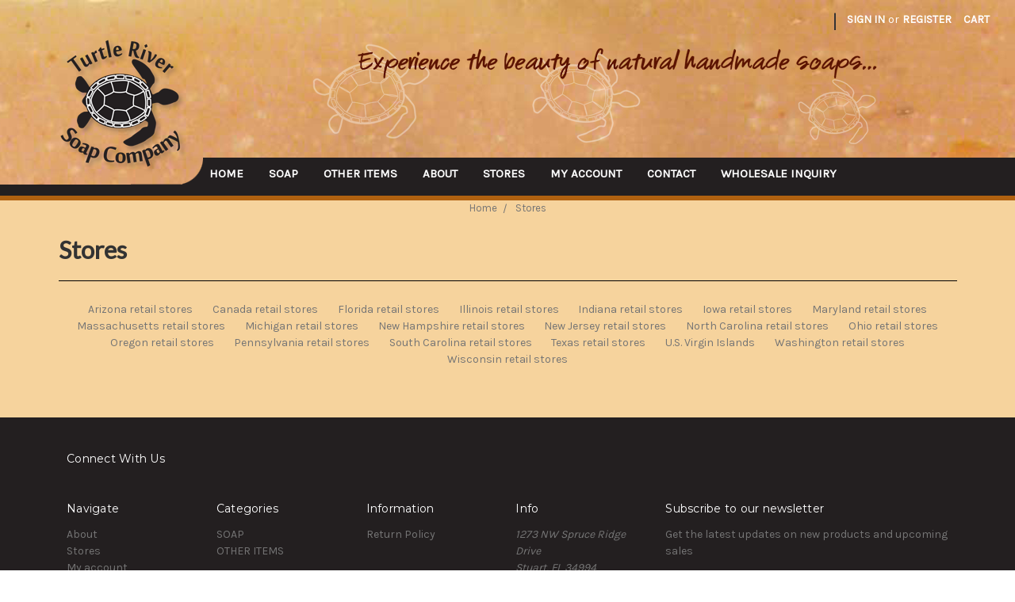

--- FILE ---
content_type: text/html; charset=UTF-8
request_url: https://www.turtleriversoap.com/pages.php?pageid=7
body_size: 7843
content:

<!DOCTYPE html>
<html class="no-js" lang="en">
    <head>
        <title>Stores</title>
        <link rel="dns-prefetch preconnect" href="https://cdn11.bigcommerce.com/s-di5r92l" crossorigin><link rel="dns-prefetch preconnect" href="https://fonts.googleapis.com/" crossorigin><link rel="dns-prefetch preconnect" href="https://fonts.gstatic.com/" crossorigin>
        <meta name="keywords" content="natural soap, handmade soap, olive oil soap"><link rel='canonical' href='https://www.turtleriversoap.com' /><meta name='platform' content='bigcommerce.stencil' />
        
         

        <link href="https://cdn11.bigcommerce.com/s-di5r92l/product_images/favicon%282%29.ico" rel="shortcut icon">
        <link rel="stylesheet" href="https://sebss-sandbox.mybigcommerce.com/content/fonts/font-awesome.css" type="text/css"> 
        <link href="//fonts.googleapis.com/css?family=Lato:400,300" rel="stylesheet" type="text/css">
        <meta name="viewport" content="width=device-width, initial-scale=1, maximum-scale=1">

        <script>
            document.documentElement.className = document.documentElement.className.replace('no-js', 'js');
        </script>

        <link href="https://fonts.googleapis.com/css?family=Karla:400%7CMontserrat:400,700,500&display=swap" rel="stylesheet">
        <link data-stencil-stylesheet href="https://cdn11.bigcommerce.com/s-di5r92l/stencil/b0b5c4d0-f202-0137-a004-0242ac11001d/e/eaa3e870-00e3-0139-94bd-0242ac11000c/css/theme-b091deb0-f205-0137-4a1a-0242ac110019.css" rel="stylesheet">

        <!-- Start Tracking Code for analytics_googleanalytics -->

<script>
  (function(i,s,o,g,r,a,m){i['GoogleAnalyticsObject']=r;i[r]=i[r]||function(){
  (i[r].q=i[r].q||[]).push(arguments)},i[r].l=1*new Date();a=s.createElement(o),
  m=s.getElementsByTagName(o)[0];a.async=1;a.src=g;m.parentNode.insertBefore(a,m)
  })(window,document,'script','//www.google-analytics.com/analytics.js','ga');

  ga('create', 'UA-7421953-2', 'auto');
  ga('send', 'pageview');

</script>

<!-- End Tracking Code for analytics_googleanalytics -->

<!-- Start Tracking Code for analytics_googleanalytics4 -->

<script data-cfasync="false" src="https://cdn11.bigcommerce.com/shared/js/google_analytics4_bodl_subscribers-358423becf5d870b8b603a81de597c10f6bc7699.js" integrity="sha256-gtOfJ3Avc1pEE/hx6SKj/96cca7JvfqllWA9FTQJyfI=" crossorigin="anonymous"></script>
<script data-cfasync="false">
  (function () {
    window.dataLayer = window.dataLayer || [];

    function gtag(){
        dataLayer.push(arguments);
    }

    function initGA4(event) {
         function setupGtag() {
            function configureGtag() {
                gtag('js', new Date());
                gtag('set', 'developer_id.dMjk3Nj', true);
                gtag('config', 'G-28ZPYBWN7P');
            }

            var script = document.createElement('script');

            script.src = 'https://www.googletagmanager.com/gtag/js?id=G-28ZPYBWN7P';
            script.async = true;
            script.onload = configureGtag;

            document.head.appendChild(script);
        }

        setupGtag();

        if (typeof subscribeOnBodlEvents === 'function') {
            subscribeOnBodlEvents('G-28ZPYBWN7P', false);
        }

        window.removeEventListener(event.type, initGA4);
    }

    

    var eventName = document.readyState === 'complete' ? 'consentScriptsLoaded' : 'DOMContentLoaded';
    window.addEventListener(eventName, initGA4, false);
  })()
</script>

<!-- End Tracking Code for analytics_googleanalytics4 -->


<script type="text/javascript" src="https://checkout-sdk.bigcommerce.com/v1/loader.js" defer></script>
<script type="text/javascript">
var BCData = {};
</script>

<script nonce="{{nonce}}">
(function () {
    var xmlHttp = new XMLHttpRequest();

    xmlHttp.open('POST', 'https://bes.gcp.data.bigcommerce.com/nobot');
    xmlHttp.setRequestHeader('Content-Type', 'application/json');
    xmlHttp.send('{"store_id":"680702","timezone_offset":"-4.0","timestamp":"2025-11-24T08:30:10.71370800Z","visit_id":"4c4b121e-5c74-4eb1-bec2-c035bef2f911","channel_id":1}');
})();
</script>

 <script data-cfasync="false" src="https://microapps.bigcommerce.com/bodl-events/1.9.4/index.js" integrity="sha256-Y0tDj1qsyiKBRibKllwV0ZJ1aFlGYaHHGl/oUFoXJ7Y=" nonce="" crossorigin="anonymous"></script>
 <script data-cfasync="false" nonce="">

 (function() {
    function decodeBase64(base64) {
       const text = atob(base64);
       const length = text.length;
       const bytes = new Uint8Array(length);
       for (let i = 0; i < length; i++) {
          bytes[i] = text.charCodeAt(i);
       }
       const decoder = new TextDecoder();
       return decoder.decode(bytes);
    }
    window.bodl = JSON.parse(decodeBase64("[base64]"));
 })()

 </script>

        
    </head>
    <body>
        <svg data-src="https://cdn11.bigcommerce.com/s-di5r92l/stencil/b0b5c4d0-f202-0137-a004-0242ac11001d/e/eaa3e870-00e3-0139-94bd-0242ac11000c/img/icon-sprite.svg" class="icons-svg-sprite"></svg>
        <header class="header" role="banner">
    <a href="#" class="mobileMenu-toggle" data-mobile-menu-toggle="menu">
        <span class="mobileMenu-toggleIcon">Toggle menu</span>
    </a>
    <nav class="navUser">
    
    <ul class="navUser-section navUser-section--alt">
        <li class="navUser-item">
            <a class="navUser-action navUser-item--compare" href="/compare" data-compare-nav>Compare <span class="countPill countPill--positive countPill--alt"></span></a>
        </li>
            <li class="navUser-item navUser-item--social">
                            </li>
            <li class="navUser-item navUser-item--divider">|</li>
        <li class="navUser-item">
            <a class="navUser-action navUser-action--quickSearch" href="#" data-search="quickSearch" aria-controls="quickSearch" aria-expanded="false">Search</a>
        </li>
        <li class="navUser-item navUser-item--account">
                <a class="navUser-action" href="/login.php">Sign in</a>
                    <span class="navUser-or">or</span> <a class="navUser-action" href="/login.php?action=create_account">Register</a>
        </li>
        <li class="navUser-item navUser-item--cart">
            <a
                class="navUser-action"
                data-cart-preview
                data-dropdown="cart-preview-dropdown"
                data-options="align:right"
                href="/cart.php">
                <span class="navUser-item-cartLabel">Cart</span> <span class="countPill cart-quantity"></span>
            </a>

            <div class="dropdown-menu" id="cart-preview-dropdown" data-dropdown-content aria-hidden="true"></div>
        </li>
    </ul>
    <div class="dropdown dropdown--quickSearch" id="quickSearch" aria-hidden="true" tabindex="-1" data-prevent-quick-search-close>
        <div class="container">
    <form class="form" action="/search.php">
        <fieldset class="form-fieldset">
            <div class="form-field">
                <label class="is-srOnly" for="search_query">Search</label>
                <input class="form-input" data-search-quick name="search_query" id="search_query" data-error-message="Search field cannot be empty." placeholder="Search the store" autocomplete="off">
            </div>
        </fieldset>
    </form>
    <section class="quickSearchResults" data-bind="html: results"></section>
</div>
    </div>
</nav>

    <div class="header-logo-menu-container" id="logo-menu">
        <div class="header-logo header-logo--center header-logo-bg-color">
            <a href="https://www.turtleriversoap.com/">
            <img class="header-logo-image-unknown-size" src="https://cdn11.bigcommerce.com/s-di5r92l/images/stencil/original/logo_1400575902__34853.original.png" alt="Turtle River Soap Company" title="Turtle River Soap Company" style="margin-left: auto; margin-right: auto;">
</a>
            <a class="header-mobile-shopping-cart-anchor" href="/cart.php"> 
                <span class="fa fa-shopping-cart header-mobile-shopping-cart"></span>
            </a>
        </div>

        <div class="navPages-container navPages-bg-color" id="menu" data-menu>
            <div class="navPages-sub-container">
                <nav class="navPages">
    <div class="navPages-quickSearch">
        <div class="container">
    <form class="form" action="/search.php">
        <fieldset class="form-fieldset">
            <div class="form-field">
                <label class="is-srOnly" for="search_query">Search</label>
                <input class="form-input" data-search-quick name="search_query" id="search_query" data-error-message="Search field cannot be empty." placeholder="Search the store" autocomplete="off">
            </div>
        </fieldset>
    </form>
    <section class="quickSearchResults" data-bind="html: results"></section>
</div>
    </div>
    <ul class="navPages-list"> 
            <li class="navPages-item navPages-item-page">
                <a class="navPages-action" href="../">Home</a>
            </li>
                <li class="navPages-item">
                    <a class="navPages-action" href="https://www.turtleriversoap.com/soap/">SOAP</a>
                </li>
                <li class="navPages-item">
                    <a class="navPages-action" href="https://www.turtleriversoap.com/other-items/">OTHER ITEMS</a>
                </li>
                    <li class="navPages-item navPages-item-page">
                        <a class="navPages-action" href="https://www.turtleriversoap.com/about/">About</a>
                    </li>
                    <li class="navPages-item navPages-item-page">
                        <a class="navPages-action" href="https://www.turtleriversoap.com/pages.php?pageid=7">Stores</a>
                    </li>
                    <li class="navPages-item navPages-item-page">
                        <a class="navPages-action" href="/account.php">My account</a>
                    </li>
                    <li class="navPages-item navPages-item-page">
                        <a class="navPages-action" href="https://www.turtleriversoap.com/contact-us/">Contact</a>
                    </li>
                    <li class="navPages-item navPages-item-page">
                        <a class="navPages-action" href="https://www.turtleriversoap.com/wholesale/">Wholesale Inquiry</a>
                    </li>
    </ul>
    <ul class="navPages-list navPages-list--user">
            <li class="navPages-item">
                <a class="navPages-action" href="/login.php">Sign in</a>
                    or <a class="navPages-action" href="/login.php?action=create_account">Register</a>
            </li>
            <li class="navPages-item">
                            </li>
    </ul>
</nav>
            </div>
        </div>
    </div>
</header>
<div data-content-region="header_bottom"></div>
        
<div class="body" data-currency-code="USD">
     
    <!-- Custom -->
    <!-- Custom -->
    <div class="container">
        
<ul class="breadcrumbs" itemscope itemtype="http://schema.org/BreadcrumbList">
            <li class="breadcrumb " itemprop="itemListElement" itemscope itemtype="http://schema.org/ListItem">
                    <a href="https://www.turtleriversoap.com/" class="breadcrumb-label" itemprop="item"><span itemprop="name">Home</span></a>
                <meta itemprop="position" content="1" />
            </li>
            <li class="breadcrumb is-active" itemprop="itemListElement" itemscope itemtype="http://schema.org/ListItem">
                    <meta itemprop="item" content="https://www.turtleriversoap.com/pages.php?pageid=7">
                    <span class="breadcrumb-label" itemprop="name">Stores</span>
                <meta itemprop="position" content="2" />
            </li>
</ul>

<main class="page">
        <h1 class="page-heading">Stores</h1>

    <nav class="navBar navBar--sub">
        <ul class="navBar-section account-navigation">
            <li class="navBar-item"><a class="navBar-action" href="https://www.turtleriversoap.com/arizona-retail-stores/">Arizona retail stores</a></li>
            <li class="navBar-item"><a class="navBar-action" href="https://www.turtleriversoap.com/canada-retail-stores/">Canada retail stores</a></li>
            <li class="navBar-item"><a class="navBar-action" href="https://www.turtleriversoap.com/florida-retail-stores/">Florida retail stores</a></li>
            <li class="navBar-item"><a class="navBar-action" href="https://www.turtleriversoap.com/illinois-retail-stores/">Illinois retail stores</a></li>
            <li class="navBar-item"><a class="navBar-action" href="https://www.turtleriversoap.com/indiana-retail-stores/">Indiana retail stores</a></li>
            <li class="navBar-item"><a class="navBar-action" href="https://www.turtleriversoap.com/iowa-retail-stores/">Iowa retail stores</a></li>
            <li class="navBar-item"><a class="navBar-action" href="https://www.turtleriversoap.com/maryland-retail-stores/">Maryland retail stores</a></li>
            <li class="navBar-item"><a class="navBar-action" href="https://www.turtleriversoap.com/massachusetts-retail-stores/">Massachusetts retail stores</a></li>
            <li class="navBar-item"><a class="navBar-action" href="https://www.turtleriversoap.com/michigan-retail-stores/">Michigan retail stores</a></li>
            <li class="navBar-item"><a class="navBar-action" href="https://www.turtleriversoap.com/new-hampshire-retail-stores/">New Hampshire retail stores</a></li>
            <li class="navBar-item"><a class="navBar-action" href="https://www.turtleriversoap.com/new-jersey-retail-stores/">New Jersey retail stores</a></li>
            <li class="navBar-item"><a class="navBar-action" href="https://www.turtleriversoap.com/north-carolina-retail-stores/">North Carolina retail stores</a></li>
            <li class="navBar-item"><a class="navBar-action" href="https://www.turtleriversoap.com/ohio-retail-stores/">Ohio retail stores</a></li>
            <li class="navBar-item"><a class="navBar-action" href="https://www.turtleriversoap.com/oregon-retail-stores/">Oregon retail stores</a></li>
            <li class="navBar-item"><a class="navBar-action" href="https://www.turtleriversoap.com/pennsylvania-retail-stores/">Pennsylvania retail stores</a></li>
            <li class="navBar-item"><a class="navBar-action" href="https://www.turtleriversoap.com/south-carolina-retail-stores/">South Carolina retail stores</a></li>
            <li class="navBar-item"><a class="navBar-action" href="https://www.turtleriversoap.com/texas-retail-stores/">Texas retail stores</a></li>
            <li class="navBar-item"><a class="navBar-action" href="https://www.turtleriversoap.com/u-s-virgin-islands/">U.S. Virgin Islands</a></li>
            <li class="navBar-item"><a class="navBar-action" href="https://www.turtleriversoap.com/washington-retail-stores/">Washington retail stores</a></li>
            <li class="navBar-item"><a class="navBar-action" href="https://www.turtleriversoap.com/wisconsin-retail-stores/">Wisconsin retail stores</a></li>
        </ul>
    </nav>

    <div class="page-content page-content--centered">
            <p></p>
    </div>

</main>


    </div>
    <div id="modal" class="modal" data-reveal data-prevent-quick-search-close>
    <a href="#" class="modal-close" aria-label="Close" role="button">
        <span aria-hidden="true">&#215;</span>
    </a>
    <div class="modal-content"></div>
    <div class="loadingOverlay"></div>
</div>
    <div id="alert-modal" class="modal modal--alert modal--small" data-reveal data-prevent-quick-search-close>
    <div class="swal2-icon swal2-error swal2-animate-error-icon"><span class="swal2-x-mark swal2-animate-x-mark"><span class="swal2-x-mark-line-left"></span><span class="swal2-x-mark-line-right"></span></span></div>

    <div class="modal-content"></div>

    <div class="button-container"><button type="button" class="confirm button" data-reveal-close>OK</button></div>
</div>
</div>
        <footer class="footer" role="contentinfo">
    <div class="container container-footer-transparent">
            <article class="footer-info-col
                footer-info-col--social
                footer-info-col--left"
                data-section-type="footer-webPages">
                    <h5 class="footer-info-heading">Connect With Us</h5>
                                </article>
        <section class="footer-info">
            <article class="footer-info-col footer-info-col--small" data-section-type="footer-webPages">
                <h5 class="footer-info-heading">Navigate</h5>
                <ul class="footer-info-list">
                        <li>
                            <a href="https://www.turtleriversoap.com/about/">About</a>
                        </li>
                        <li>
                            <a href="https://www.turtleriversoap.com/pages.php?pageid=7">Stores</a>
                        </li>
                        <li>
                            <a href="/account.php">My account</a>
                        </li>
                        <li>
                            <a href="https://www.turtleriversoap.com/contact-us/">Contact</a>
                        </li>
                        <li>
                            <a href="https://www.turtleriversoap.com/home/">Home</a>
                        </li>
                        <li>
                            <a href="https://www.turtleriversoap.com/wholesale/">Wholesale Inquiry</a>
                        </li>
                    <li>
                        <a href="/sitemap.php">Sitemap</a>
                    </li>
                </ul>
            </article>

            <article class="footer-info-col footer-info-col--small" data-section-type="footer-categories">
                <h5 class="footer-info-heading">Categories</h5>
                <ul class="footer-info-list">
                        <li>
                            <a href="https://www.turtleriversoap.com/soap/">SOAP</a>
                        </li>
                        <li>
                            <a href="https://www.turtleriversoap.com/other-items/">OTHER ITEMS</a>
                        </li>
                </ul>
            </article>

            
            <article class="footer-info-col footer-info-col--small" data-section-type="footer-brands">
                <h5 class="footer-info-heading">Information</h5>
                <ul class="footer-info-list">
                    <li>
                        <a href="/returns/">Return Policy</a>
                    </li>
                </ul>
            </article>

            <article class="footer-info-col footer-info-col--small" data-section-type="storeInfo">
                <h5 class="footer-info-heading">Info</h5>
                <address>1273 NW Spruce Ridge Drive<br>
Stuart, FL 34994<br>
772-708-1719<br>
www.turtleriversoap.com</address>
                    <strong>Call us at 7727081719</strong>
            </article>

            <article class="footer-info-col" data-section-type="newsletterSubscription">
                    <h5 class="footer-info-heading">Subscribe to our newsletter</h5>
<p>Get the latest updates on new products and upcoming sales</p>

<form class="form" action="/subscribe.php" method="post">
    <fieldset class="form-fieldset">
        <input type="hidden" name="action" value="subscribe">
        <input type="hidden" name="nl_first_name" value="bc">
        <input type="hidden" name="check" value="1">
        <div class="form-field">
            <label class="form-label is-srOnly" for="nl_email">Email Address</label>
            <div class="form-prefixPostfix wrap">
                <input class="form-input" id="nl_email" name="nl_email" type="email" value="" placeholder="Your email address">
                <input class="button button--primary form-prefixPostfix-button--postfix" type="submit" value="Subscribe">
            </div>
        </div>
    </fieldset>
</form>
                <h5 class="footer-info-heading">Payment Methods</h5>
                        <div class="footer-payment-icons">
                <svg class="footer-payment-icon"><use xlink:href="#icon-logo-discover"></use></svg>
                <svg class="footer-payment-icon"><use xlink:href="#icon-logo-mastercard"></use></svg>
                <svg class="footer-payment-icon"><use xlink:href="#icon-logo-paypal"></use></svg>
                <svg class="footer-payment-icon"><use xlink:href="#icon-logo-visa"></use></svg>
        </div>
            </article>
        </section>
            <div class="footer-copyright">
                <p class="powered-by">&copy; 2025 Turtle River Soap Company </p>
            </div>
    </div>
</footer>

        <script>window.__webpack_public_path__ = "https://cdn11.bigcommerce.com/s-di5r92l/stencil/b0b5c4d0-f202-0137-a004-0242ac11001d/e/eaa3e870-00e3-0139-94bd-0242ac11000c/dist/";</script>
        <script src="https://cdn11.bigcommerce.com/s-di5r92l/stencil/b0b5c4d0-f202-0137-a004-0242ac11001d/e/eaa3e870-00e3-0139-94bd-0242ac11000c/dist/theme-bundle.main.js"></script>
        <script>
            window.stencilBootstrap("page", "{\"themeSettings\":{\"hide_breadcrumbs\":false,\"hide_page_heading\":false,\"hide_category_page_heading\":false,\"hide_blog_page_heading\":false,\"hide_contact_us_page_heading\":false,\"homepage_new_products_count\":0,\"homepage_featured_products_count\":0,\"homepage_top_products_count\":0,\"homepage_show_carousel\":true,\"homepage_show_carousel_arrows\":true,\"homepage_stretch_carousel_images\":false,\"homepage_new_products_column_count\":4,\"homepage_featured_products_column_count\":4,\"homepage_top_products_column_count\":4,\"homepage_blog_posts_count\":3,\"productpage_videos_count\":8,\"productpage_reviews_count\":9,\"productpage_related_products_count\":10,\"productpage_similar_by_views_count\":10,\"categorypage_products_per_page\":12,\"shop_by_price_visibility\":true,\"brandpage_products_per_page\":12,\"searchpage_products_per_page\":12,\"show_product_quick_view\":true,\"show_product_quantity_box\":true,\"show_powered_by\":false,\"shop_by_brand_show_footer\":false,\"show_copyright_footer\":true,\"show_accept_amex\":false,\"show_accept_discover\":true,\"show_accept_mastercard\":true,\"show_accept_paypal\":true,\"show_accept_visa\":true,\"show_product_details_tabs\":true,\"show_product_reviews_tabs\":false,\"show_custom_fields_tabs\":false,\"show_product_weight\":true,\"show_product_dimensions\":false,\"product_list_display_mode\":\"grid\",\"logo-position\":\"center\",\"logo_size\":\"original\",\"logo_fontSize\":28,\"brand_size\":\"190x250\",\"gallery_size\":\"300x300\",\"productgallery_size\":\"500x659\",\"product_size\":\"500x659\",\"productview_thumb_size\":\"50x50\",\"productthumb_size\":\"100x100\",\"thumb_size\":\"100x100\",\"zoom_size\":\"1280x1280\",\"blog_size\":\"190x250\",\"default_image_brand\":\"img/BrandDefault.gif\",\"default_image_product\":\"img/ProductDefault.gif\",\"default_image_gift_certificate\":\"img/GiftCertificate.png\",\"body-font\":\"Google_Karla_400\",\"headings-font\":\"Google_Montserrat_400\",\"fontSize-root\":14,\"fontSize-h1\":28,\"fontSize-h2\":25,\"fontSize-h3\":22,\"fontSize-h4\":20,\"fontSize-h5\":15,\"fontSize-h6\":13,\"applePay-button\":\"white\",\"color-textBase\":\"#333333\",\"color-textBase--hover\":\"#757575\",\"color-textBase--active\":\"#757575\",\"color-textSecondary\":\"#757575\",\"color-textSecondary--hover\":\"#E24931\",\"color-textSecondary--active\":\"#333333\",\"color-textLink\":\"#333333\",\"color-textLink--hover\":\"#E24931\",\"color-textLink--active\":\"#757575\",\"color-textHeading\":\"#7A1600\",\"color-primary\":\"#757575\",\"color-primaryDark\":\"#666666\",\"color-primaryDarker\":\"#333333\",\"color-primaryLight\":\"#999999\",\"color-secondary\":\"#ffffff\",\"color-secondaryDark\":\"#e5e5e5\",\"color-secondaryDarker\":\"#cccccc\",\"color-error\":\"#cc4749\",\"color-errorLight\":\"#ffdddd\",\"color-info\":\"#666666\",\"color-infoLight\":\"#dfdfdf\",\"color-success\":\"#008a06\",\"color-successLight\":\"#d5ffd8\",\"color-warning\":\"#f1a500\",\"color-warningLight\":\"#fffdea\",\"color-black\":\"#ffffff\",\"color-white\":\"#ffffff\",\"color-whitesBase\":\"#e5e5e5\",\"color-grey\":\"#999999\",\"color-greyDarkest\":\"#000000\",\"color-greyDarker\":\"#333333\",\"color-greyDark\":\"#666666\",\"color-greyMedium\":\"#757575\",\"color-greyLight\":\"#999999\",\"color-greyLighter\":\"#cccccc\",\"color-greyLightest\":\"#e5e5e5\",\"button--default-color\":\"#666666\",\"button--default-colorHover\":\"#333333\",\"button--default-colorActive\":\"#000000\",\"button--default-borderColor\":\"#cccccc\",\"button--default-borderColorHover\":\"#999999\",\"button--default-borderColorActive\":\"#757575\",\"button--primary-color\":\"#ffffff\",\"button--primary-colorHover\":\"#ffffff\",\"button--primary-colorActive\":\"#ffffff\",\"button--primary-backgroundColor\":\"#444444\",\"button--primary-backgroundColorHover\":\"#666666\",\"button--primary-backgroundColorActive\":\"#000000\",\"button--disabled-color\":\"#ffffff\",\"button--disabled-backgroundColor\":\"#cccccc\",\"button--disabled-borderColor\":\"transparent\",\"icon-color\":\"#FFFFFF\",\"icon-color-hover\":\"#999999\",\"button--icon-svg-color\":\"#757575\",\"icon-ratingEmpty\":\"#cccccc\",\"icon-ratingFull\":\"#757575\",\"carousel-bgColor\":\"#ffffff\",\"carousel-title-color\":\"#444444\",\"carousel-description-color\":\"#333333\",\"carousel-dot-color\":\"#333333\",\"carousel-dot-color-active\":\"#757575\",\"carousel-dot-bgColor\":\"#ffffff\",\"carousel-arrow-color\":\"#999999\",\"carousel-arrow-bgColor\":\"#ffffff\",\"carousel-arrow-borderColor\":\"#ffffff\",\"card-title-color\":\"#333333\",\"card-title-color-hover\":\"#757575\",\"card-figcaption-button-background\":\"#ffffff\",\"card-figcaption-button-color\":\"#333333\",\"card--alternate-backgroundColor\":\"#ffffff\",\"card--alternate-borderColor\":\"#ffffff\",\"card--alternate-color--hover\":\"#ffffff\",\"form-label-font-color\":\"#333333\",\"input-font-color\":\"#666666\",\"input-border-color\":\"#cccccc\",\"input-border-color-active\":\"#999999\",\"input-bg-color\":\"#ffffff\",\"input-disabled-bg\":\"#ffffff\",\"select-bg-color\":\"#ffffff\",\"select-arrow-color\":\"#757575\",\"checkRadio-color\":\"#333333\",\"checkRadio-backgroundColor\":\"#ffffff\",\"checkRadio-borderColor\":\"#cccccc\",\"alert-backgroundColor\":\"#ffffff\",\"alert-color\":\"#333333\",\"alert-color-alt\":\"#ffffff\",\"storeName-color\":\"#333333\",\"body-bg\":\"#ffffff\",\"header-backgroundColor\":\"#ffffff\",\"footer-backgroundColor\":\"#231F20\",\"navUser-color\":\"#FFFFFF\",\"navUser-color-hover\":\"#E24931\",\"navUser-dropdown-backgroundColor\":\"#ffffff\",\"navUser-dropdown-borderColor\":\"#cccccc\",\"navUser-indicator-backgroundColor\":\"#333333\",\"navPages-color\":\"#FFFFFF\",\"navPages-color-hover\":\"#E24931\",\"navPages-subMenu-backgroundColor\":\"#FFFFFF\",\"navPages-subMenu-separatorColor\":\"#cccccc\",\"dropdown--quickSearch-backgroundColor\":\"#e5e5e5\",\"dropdown--wishList-backgroundColor\":\"#ffffff\",\"blockquote-cite-font-color\":\"#999999\",\"container-border-global-color-base\":\"#e5e5e5\",\"container-fill-base\":\"#ffffff\",\"container-fill-dark\":\"#e5e5e5\",\"label-backgroundColor\":\"#cccccc\",\"label-color\":\"#ffffff\",\"overlay-backgroundColor\":\"#333333\",\"loadingOverlay-backgroundColor\":\"#ffffff\",\"pace-progress-backgroundColor\":\"#999999\",\"spinner-borderColor-dark\":\"#999999\",\"spinner-borderColor-light\":\"#ffffff\",\"hide_content_navigation\":false,\"optimizedCheckout-header-backgroundColor\":\"#f5f5f5\",\"optimizedCheckout-show-backgroundImage\":false,\"optimizedCheckout-backgroundImage\":\"\",\"optimizedCheckout-backgroundImage-size\":\"1000x400\",\"optimizedCheckout-show-logo\":\"none\",\"optimizedCheckout-logo\":\"\",\"optimizedCheckout-logo-size\":\"250x100\",\"optimizedCheckout-logo-position\":\"left\",\"optimizedCheckout-headingPrimary-color\":\"#333333\",\"optimizedCheckout-headingPrimary-font\":\"Google_Montserrat_700\",\"optimizedCheckout-headingSecondary-color\":\"#333333\",\"optimizedCheckout-headingSecondary-font\":\"Google_Montserrat_700\",\"optimizedCheckout-body-backgroundColor\":\"#ffffff\",\"optimizedCheckout-colorFocus\":\"#4496f6\",\"optimizedCheckout-contentPrimary-color\":\"#333333\",\"optimizedCheckout-contentPrimary-font\":\"Google_Montserrat_500\",\"optimizedCheckout-contentSecondary-color\":\"#757575\",\"optimizedCheckout-contentSecondary-font\":\"Google_Montserrat_500\",\"optimizedCheckout-buttonPrimary-font\":\"Google_Montserrat_500\",\"optimizedCheckout-buttonPrimary-color\":\"#ffffff\",\"optimizedCheckout-buttonPrimary-colorHover\":\"#ffffff\",\"optimizedCheckout-buttonPrimary-colorActive\":\"#ffffff\",\"optimizedCheckout-buttonPrimary-backgroundColor\":\"#333333\",\"optimizedCheckout-buttonPrimary-backgroundColorHover\":\"#666666\",\"optimizedCheckout-buttonPrimary-backgroundColorActive\":\"#000000\",\"optimizedCheckout-buttonPrimary-borderColor\":\"#333333\",\"optimizedCheckout-buttonPrimary-borderColorHover\":\"transparent\",\"optimizedCheckout-buttonPrimary-borderColorActive\":\"transparent\",\"optimizedCheckout-buttonPrimary-borderColorDisabled\":\"transparent\",\"optimizedCheckout-buttonPrimary-backgroundColorDisabled\":\"#cccccc\",\"optimizedCheckout-buttonPrimary-colorDisabled\":\"#ffffff\",\"optimizedCheckout-formChecklist-backgroundColor\":\"#ffffff\",\"optimizedCheckout-formChecklist-color\":\"#333333\",\"optimizedCheckout-formChecklist-borderColor\":\"#cccccc\",\"optimizedCheckout-formChecklist-backgroundColorSelected\":\"#f5f5f5\",\"optimizedCheckout-buttonSecondary-font\":\"Google_Montserrat_500\",\"optimizedCheckout-buttonSecondary-color\":\"#333333\",\"optimizedCheckout-buttonSecondary-colorHover\":\"#333333\",\"optimizedCheckout-buttonSecondary-colorActive\":\"#000000\",\"optimizedCheckout-buttonSecondary-backgroundColor\":\"#ffffff\",\"optimizedCheckout-buttonSecondary-borderColor\":\"#cccccc\",\"optimizedCheckout-buttonSecondary-backgroundColorHover\":\"#f5f5f5\",\"optimizedCheckout-buttonSecondary-backgroundColorActive\":\"#e5e5e5\",\"optimizedCheckout-buttonSecondary-borderColorHover\":\"#999999\",\"optimizedCheckout-buttonSecondary-borderColorActive\":\"#757575\",\"optimizedCheckout-link-color\":\"#476bef\",\"optimizedCheckout-link-font\":\"Google_Montserrat_500\",\"optimizedCheckout-discountBanner-backgroundColor\":\"#e5e5e5\",\"optimizedCheckout-discountBanner-textColor\":\"#333333\",\"optimizedCheckout-discountBanner-iconColor\":\"#333333\",\"optimizedCheckout-orderSummary-backgroundColor\":\"#ffffff\",\"optimizedCheckout-orderSummary-borderColor\":\"#dddddd\",\"optimizedCheckout-step-backgroundColor\":\"#757575\",\"optimizedCheckout-step-textColor\":\"#ffffff\",\"optimizedCheckout-form-textColor\":\"#666666\",\"optimizedCheckout-formField-borderColor\":\"#cccccc\",\"optimizedCheckout-formField-textColor\":\"#333333\",\"optimizedCheckout-formField-shadowColor\":\"transparent\",\"optimizedCheckout-formField-placeholderColor\":\"#999999\",\"optimizedCheckout-formField-backgroundColor\":\"#ffffff\",\"optimizedCheckout-formField-errorColor\":\"#d14343\",\"optimizedCheckout-formField-inputControlColor\":\"#476bef\",\"optimizedCheckout-step-borderColor\":\"#dddddd\",\"optimizedCheckout-header-borderColor\":\"#dddddd\",\"optimizedCheckout-header-textColor\":\"#333333\",\"optimizedCheckout-loadingToaster-backgroundColor\":\"#333333\",\"optimizedCheckout-loadingToaster-textColor\":\"#ffffff\",\"optimizedCheckout-link-hoverColor\":\"#002fe1\",\"product_sale_badges\":\"none\",\"color_badge_product_sale_badges\":\"#007dc6\",\"color_text_product_sale_badges\":\"#ffffff\",\"color_hover_product_sale_badges\":\"#000000\",\"restrict_to_login\":false,\"swatch_option_size\":\"22x22\",\"social_icon_placement_top\":true,\"social_icon_placement_bottom\":\"bottom_left\",\"geotrust_ssl_common_name\":\"\",\"geotrust_ssl_seal_size\":\"M\",\"navigation_design\":\"simple\",\"price_ranges\":true,\"pdp-price-label\":\"\",\"pdp-sale-price-label\":\"Now:\",\"pdp-non-sale-price-label\":\"Was:\",\"pdp-retail-price-label\":\"MSRP:\",\"pdp-custom-fields-tab-label\":\"Additional Information\",\"paymentbuttons-paypal-layout\":\"vertical\",\"paymentbuttons-paypal-color\":\"gold\",\"paymentbuttons-paypal-shape\":\"pill\",\"paymentbuttons-paypal-size\":\"responsive\",\"paymentbuttons-paypal-label\":\"checkout\",\"paymentbuttons-paypal-tagline\":false,\"paymentbuttons-paypal-fundingicons\":false,\"supported_card_type_icons\":[\"american_express\",\"diners\",\"discover\",\"mastercard\",\"visa\"]},\"genericError\":\"Oops! Something went wrong.\",\"maintenanceMode\":[],\"urls\":{\"home\":\"https://www.turtleriversoap.com/\",\"account\":{\"index\":\"/account.php\",\"orders\":{\"all\":\"/account.php?action=order_status\",\"completed\":\"/account.php?action=view_orders\",\"save_new_return\":\"/account.php?action=save_new_return\"},\"update_action\":\"/account.php?action=update_account\",\"returns\":\"/account.php?action=view_returns\",\"addresses\":\"/account.php?action=address_book\",\"inbox\":\"/account.php?action=inbox\",\"send_message\":\"/account.php?action=send_message\",\"add_address\":\"/account.php?action=add_shipping_address\",\"wishlists\":{\"all\":\"/wishlist.php\",\"add\":\"/wishlist.php?action=addwishlist\",\"edit\":\"/wishlist.php?action=editwishlist\",\"delete\":\"/wishlist.php?action=deletewishlist\"},\"details\":\"/account.php?action=account_details\",\"recent_items\":\"/account.php?action=recent_items\"},\"brands\":\"https://www.turtleriversoap.com/brands/\",\"gift_certificate\":{\"purchase\":\"/giftcertificates.php\",\"redeem\":\"/giftcertificates.php?action=redeem\",\"balance\":\"/giftcertificates.php?action=balance\"},\"auth\":{\"login\":\"/login.php\",\"check_login\":\"/login.php?action=check_login\",\"create_account\":\"/login.php?action=create_account\",\"save_new_account\":\"/login.php?action=save_new_account\",\"forgot_password\":\"/login.php?action=reset_password\",\"send_password_email\":\"/login.php?action=send_password_email\",\"save_new_password\":\"/login.php?action=save_new_password\",\"logout\":\"/login.php?action=logout\"},\"product\":{\"post_review\":\"/postreview.php\"},\"cart\":\"/cart.php\",\"checkout\":{\"single_address\":\"/checkout\",\"multiple_address\":\"/checkout.php?action=multiple\"},\"rss\":{\"products\":{\"new\":\"/rss.php?type=rss\",\"new_atom\":\"/rss.php?type=atom\",\"popular\":\"/rss.php?action=popularproducts&type=rss\",\"popular_atom\":\"/rss.php?action=popularproducts&type=atom\",\"featured\":\"/rss.php?action=featuredproducts&type=rss\",\"featured_atom\":\"/rss.php?action=featuredproducts&type=atom\",\"search\":\"/rss.php?action=searchproducts&type=rss\",\"search_atom\":\"/rss.php?action=searchproducts&type=atom\"},\"blog\":\"/rss.php?action=newblogs&type=rss\",\"blog_atom\":\"/rss.php?action=newblogs&type=atom\"},\"contact_us_submit\":\"/pages.php?action=sendContactForm\",\"search\":\"/search.php\",\"compare\":\"/compare\",\"sitemap\":\"/sitemap.php\",\"subscribe\":{\"action\":\"/subscribe.php\"}},\"secureBaseUrl\":\"https://www.turtleriversoap.com\",\"cartId\":null,\"template\":\"pages/page\"}").load();
        </script>

        <script type="text/javascript" src="https://cdn11.bigcommerce.com/shared/js/csrf-protection-header-5eeddd5de78d98d146ef4fd71b2aedce4161903e.js"></script>
<script type="text/javascript" src="https://cdn11.bigcommerce.com/r-f1c7b68699cb0214fbad5d6521e4cff891e7f163/javascript/visitor_stencil.js"></script>
<script src='https://chimpstatic.com/mcjs-connected/js/users/3d584f9061c96bde4b9689d49/f2e2c6efc9978b46865de855d.js' defer  ></script>
    </body>
</html>


--- FILE ---
content_type: text/plain
request_url: https://www.google-analytics.com/j/collect?v=1&_v=j102&a=910273746&t=pageview&_s=1&dl=https%3A%2F%2Fwww.turtleriversoap.com%2Fpages.php%3Fpageid%3D7&ul=en-us%40posix&dt=Stores&sr=1280x720&vp=1280x720&_u=IEBAAEABAAAAACAAI~&jid=1878299644&gjid=355117721&cid=1893421434.1763973012&tid=UA-7421953-2&_gid=802813985.1763973012&_r=1&_slc=1&z=1722285262
body_size: -452
content:
2,cG-WZDP2T7Y05